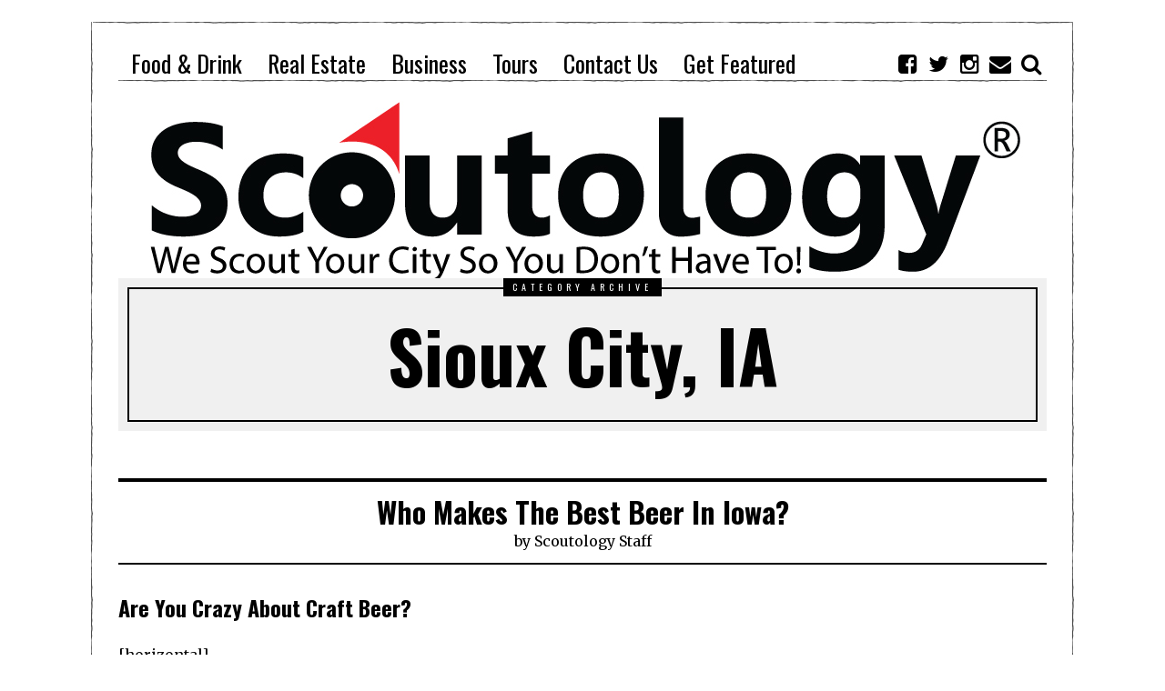

--- FILE ---
content_type: text/html; charset=UTF-8
request_url: https://scoutology.com/category/siouxcityia/
body_size: 10930
content:
<!DOCTYPE html>
<html lang="en-US" class="no-js">
<head>
	<!-- Global site tag (gtag.js) - Google Analytics -->
<script async src="https://www.googletagmanager.com/gtag/js?id=UA-44934375-1"></script>
<script>
  window.dataLayer = window.dataLayer || [];
  function gtag(){dataLayer.push(arguments);}
  gtag('js', new Date());

  gtag('config', 'UA-44934375-1');
</script>

	<meta charset="UTF-8">
	<meta name="viewport" content="width=device-width, initial-scale=1.0">
	<link rel="profile" href="https://gmpg.org/xfn/11">
	<link rel="pingback" href="https://scoutology.com/xmlrpc.php">
	<!--[if lt IE 9]>
	<script src="https://scoutology.com/wp-content/themes/fox/js/html5.js"></script>
	<![endif]-->
	<script>(function(){document.documentElement.className='js'})();</script>
    
	<meta name='robots' content='index, follow, max-image-preview:large, max-snippet:-1, max-video-preview:-1' />

	<!-- This site is optimized with the Yoast SEO plugin v26.6 - https://yoast.com/wordpress/plugins/seo/ -->
	<title>Sioux City, IA Archives - Scoutology</title>
	<meta name="description" content="We scout food, drinks, shopping &amp; music in your city so you don&#039;t have to!" />
	<link rel="canonical" href="https://scoutology.com/category/siouxcityia/" />
	<meta property="og:locale" content="en_US" />
	<meta property="og:type" content="article" />
	<meta property="og:title" content="Sioux City, IA Archives - Scoutology" />
	<meta property="og:description" content="We scout food, drinks, shopping &amp; music in your city so you don&#039;t have to!" />
	<meta property="og:url" content="https://scoutology.com/category/siouxcityia/" />
	<meta property="og:site_name" content="Scoutology" />
	<meta property="og:image" content="https://scoutology.com/wp-content/uploads/2013/10/Twitter-Logo1-Scout-sm.jpg" />
	<meta property="og:image:width" content="200" />
	<meta property="og:image:height" content="200" />
	<meta property="og:image:type" content="image/jpeg" />
	<script type="application/ld+json" class="yoast-schema-graph">{"@context":"https://schema.org","@graph":[{"@type":"CollectionPage","@id":"https://scoutology.com/category/siouxcityia/","url":"https://scoutology.com/category/siouxcityia/","name":"Sioux City, IA Archives - Scoutology","isPartOf":{"@id":"https://scoutology.com/#website"},"description":"We scout food, drinks, shopping & music in your city so you don't have to!","breadcrumb":{"@id":"https://scoutology.com/category/siouxcityia/#breadcrumb"},"inLanguage":"en-US"},{"@type":"BreadcrumbList","@id":"https://scoutology.com/category/siouxcityia/#breadcrumb","itemListElement":[{"@type":"ListItem","position":1,"name":"Home","item":"https://scoutology.com/"},{"@type":"ListItem","position":2,"name":"Sioux City, IA"}]},{"@type":"WebSite","@id":"https://scoutology.com/#website","url":"https://scoutology.com/","name":"Scoutology","description":"We scout your city so you don&#039;t have to!","potentialAction":[{"@type":"SearchAction","target":{"@type":"EntryPoint","urlTemplate":"https://scoutology.com/?s={search_term_string}"},"query-input":{"@type":"PropertyValueSpecification","valueRequired":true,"valueName":"search_term_string"}}],"inLanguage":"en-US"}]}</script>
	<!-- / Yoast SEO plugin. -->


<style id='wp-img-auto-sizes-contain-inline-css' type='text/css'>
img:is([sizes=auto i],[sizes^="auto," i]){contain-intrinsic-size:3000px 1500px}
/*# sourceURL=wp-img-auto-sizes-contain-inline-css */
</style>
<style id='wp-block-library-inline-css' type='text/css'>
:root{--wp-block-synced-color:#7a00df;--wp-block-synced-color--rgb:122,0,223;--wp-bound-block-color:var(--wp-block-synced-color);--wp-editor-canvas-background:#ddd;--wp-admin-theme-color:#007cba;--wp-admin-theme-color--rgb:0,124,186;--wp-admin-theme-color-darker-10:#006ba1;--wp-admin-theme-color-darker-10--rgb:0,107,160.5;--wp-admin-theme-color-darker-20:#005a87;--wp-admin-theme-color-darker-20--rgb:0,90,135;--wp-admin-border-width-focus:2px}@media (min-resolution:192dpi){:root{--wp-admin-border-width-focus:1.5px}}.wp-element-button{cursor:pointer}:root .has-very-light-gray-background-color{background-color:#eee}:root .has-very-dark-gray-background-color{background-color:#313131}:root .has-very-light-gray-color{color:#eee}:root .has-very-dark-gray-color{color:#313131}:root .has-vivid-green-cyan-to-vivid-cyan-blue-gradient-background{background:linear-gradient(135deg,#00d084,#0693e3)}:root .has-purple-crush-gradient-background{background:linear-gradient(135deg,#34e2e4,#4721fb 50%,#ab1dfe)}:root .has-hazy-dawn-gradient-background{background:linear-gradient(135deg,#faaca8,#dad0ec)}:root .has-subdued-olive-gradient-background{background:linear-gradient(135deg,#fafae1,#67a671)}:root .has-atomic-cream-gradient-background{background:linear-gradient(135deg,#fdd79a,#004a59)}:root .has-nightshade-gradient-background{background:linear-gradient(135deg,#330968,#31cdcf)}:root .has-midnight-gradient-background{background:linear-gradient(135deg,#020381,#2874fc)}:root{--wp--preset--font-size--normal:16px;--wp--preset--font-size--huge:42px}.has-regular-font-size{font-size:1em}.has-larger-font-size{font-size:2.625em}.has-normal-font-size{font-size:var(--wp--preset--font-size--normal)}.has-huge-font-size{font-size:var(--wp--preset--font-size--huge)}.has-text-align-center{text-align:center}.has-text-align-left{text-align:left}.has-text-align-right{text-align:right}.has-fit-text{white-space:nowrap!important}#end-resizable-editor-section{display:none}.aligncenter{clear:both}.items-justified-left{justify-content:flex-start}.items-justified-center{justify-content:center}.items-justified-right{justify-content:flex-end}.items-justified-space-between{justify-content:space-between}.screen-reader-text{border:0;clip-path:inset(50%);height:1px;margin:-1px;overflow:hidden;padding:0;position:absolute;width:1px;word-wrap:normal!important}.screen-reader-text:focus{background-color:#ddd;clip-path:none;color:#444;display:block;font-size:1em;height:auto;left:5px;line-height:normal;padding:15px 23px 14px;text-decoration:none;top:5px;width:auto;z-index:100000}html :where(.has-border-color){border-style:solid}html :where([style*=border-top-color]){border-top-style:solid}html :where([style*=border-right-color]){border-right-style:solid}html :where([style*=border-bottom-color]){border-bottom-style:solid}html :where([style*=border-left-color]){border-left-style:solid}html :where([style*=border-width]){border-style:solid}html :where([style*=border-top-width]){border-top-style:solid}html :where([style*=border-right-width]){border-right-style:solid}html :where([style*=border-bottom-width]){border-bottom-style:solid}html :where([style*=border-left-width]){border-left-style:solid}html :where(img[class*=wp-image-]){height:auto;max-width:100%}:where(figure){margin:0 0 1em}html :where(.is-position-sticky){--wp-admin--admin-bar--position-offset:var(--wp-admin--admin-bar--height,0px)}@media screen and (max-width:600px){html :where(.is-position-sticky){--wp-admin--admin-bar--position-offset:0px}}

/*# sourceURL=wp-block-library-inline-css */
</style><link rel='stylesheet' id='wc-blocks-style-css' href='https://scoutology.com/wp-content/plugins/woocommerce/assets/client/blocks/wc-blocks.css?ver=wc-10.4.3' type='text/css' media='all' />
<style id='global-styles-inline-css' type='text/css'>
:root{--wp--preset--aspect-ratio--square: 1;--wp--preset--aspect-ratio--4-3: 4/3;--wp--preset--aspect-ratio--3-4: 3/4;--wp--preset--aspect-ratio--3-2: 3/2;--wp--preset--aspect-ratio--2-3: 2/3;--wp--preset--aspect-ratio--16-9: 16/9;--wp--preset--aspect-ratio--9-16: 9/16;--wp--preset--color--black: #000000;--wp--preset--color--cyan-bluish-gray: #abb8c3;--wp--preset--color--white: #ffffff;--wp--preset--color--pale-pink: #f78da7;--wp--preset--color--vivid-red: #cf2e2e;--wp--preset--color--luminous-vivid-orange: #ff6900;--wp--preset--color--luminous-vivid-amber: #fcb900;--wp--preset--color--light-green-cyan: #7bdcb5;--wp--preset--color--vivid-green-cyan: #00d084;--wp--preset--color--pale-cyan-blue: #8ed1fc;--wp--preset--color--vivid-cyan-blue: #0693e3;--wp--preset--color--vivid-purple: #9b51e0;--wp--preset--gradient--vivid-cyan-blue-to-vivid-purple: linear-gradient(135deg,rgb(6,147,227) 0%,rgb(155,81,224) 100%);--wp--preset--gradient--light-green-cyan-to-vivid-green-cyan: linear-gradient(135deg,rgb(122,220,180) 0%,rgb(0,208,130) 100%);--wp--preset--gradient--luminous-vivid-amber-to-luminous-vivid-orange: linear-gradient(135deg,rgb(252,185,0) 0%,rgb(255,105,0) 100%);--wp--preset--gradient--luminous-vivid-orange-to-vivid-red: linear-gradient(135deg,rgb(255,105,0) 0%,rgb(207,46,46) 100%);--wp--preset--gradient--very-light-gray-to-cyan-bluish-gray: linear-gradient(135deg,rgb(238,238,238) 0%,rgb(169,184,195) 100%);--wp--preset--gradient--cool-to-warm-spectrum: linear-gradient(135deg,rgb(74,234,220) 0%,rgb(151,120,209) 20%,rgb(207,42,186) 40%,rgb(238,44,130) 60%,rgb(251,105,98) 80%,rgb(254,248,76) 100%);--wp--preset--gradient--blush-light-purple: linear-gradient(135deg,rgb(255,206,236) 0%,rgb(152,150,240) 100%);--wp--preset--gradient--blush-bordeaux: linear-gradient(135deg,rgb(254,205,165) 0%,rgb(254,45,45) 50%,rgb(107,0,62) 100%);--wp--preset--gradient--luminous-dusk: linear-gradient(135deg,rgb(255,203,112) 0%,rgb(199,81,192) 50%,rgb(65,88,208) 100%);--wp--preset--gradient--pale-ocean: linear-gradient(135deg,rgb(255,245,203) 0%,rgb(182,227,212) 50%,rgb(51,167,181) 100%);--wp--preset--gradient--electric-grass: linear-gradient(135deg,rgb(202,248,128) 0%,rgb(113,206,126) 100%);--wp--preset--gradient--midnight: linear-gradient(135deg,rgb(2,3,129) 0%,rgb(40,116,252) 100%);--wp--preset--font-size--small: 13px;--wp--preset--font-size--medium: 20px;--wp--preset--font-size--large: 36px;--wp--preset--font-size--x-large: 42px;--wp--preset--spacing--20: 0.44rem;--wp--preset--spacing--30: 0.67rem;--wp--preset--spacing--40: 1rem;--wp--preset--spacing--50: 1.5rem;--wp--preset--spacing--60: 2.25rem;--wp--preset--spacing--70: 3.38rem;--wp--preset--spacing--80: 5.06rem;--wp--preset--shadow--natural: 6px 6px 9px rgba(0, 0, 0, 0.2);--wp--preset--shadow--deep: 12px 12px 50px rgba(0, 0, 0, 0.4);--wp--preset--shadow--sharp: 6px 6px 0px rgba(0, 0, 0, 0.2);--wp--preset--shadow--outlined: 6px 6px 0px -3px rgb(255, 255, 255), 6px 6px rgb(0, 0, 0);--wp--preset--shadow--crisp: 6px 6px 0px rgb(0, 0, 0);}:where(.is-layout-flex){gap: 0.5em;}:where(.is-layout-grid){gap: 0.5em;}body .is-layout-flex{display: flex;}.is-layout-flex{flex-wrap: wrap;align-items: center;}.is-layout-flex > :is(*, div){margin: 0;}body .is-layout-grid{display: grid;}.is-layout-grid > :is(*, div){margin: 0;}:where(.wp-block-columns.is-layout-flex){gap: 2em;}:where(.wp-block-columns.is-layout-grid){gap: 2em;}:where(.wp-block-post-template.is-layout-flex){gap: 1.25em;}:where(.wp-block-post-template.is-layout-grid){gap: 1.25em;}.has-black-color{color: var(--wp--preset--color--black) !important;}.has-cyan-bluish-gray-color{color: var(--wp--preset--color--cyan-bluish-gray) !important;}.has-white-color{color: var(--wp--preset--color--white) !important;}.has-pale-pink-color{color: var(--wp--preset--color--pale-pink) !important;}.has-vivid-red-color{color: var(--wp--preset--color--vivid-red) !important;}.has-luminous-vivid-orange-color{color: var(--wp--preset--color--luminous-vivid-orange) !important;}.has-luminous-vivid-amber-color{color: var(--wp--preset--color--luminous-vivid-amber) !important;}.has-light-green-cyan-color{color: var(--wp--preset--color--light-green-cyan) !important;}.has-vivid-green-cyan-color{color: var(--wp--preset--color--vivid-green-cyan) !important;}.has-pale-cyan-blue-color{color: var(--wp--preset--color--pale-cyan-blue) !important;}.has-vivid-cyan-blue-color{color: var(--wp--preset--color--vivid-cyan-blue) !important;}.has-vivid-purple-color{color: var(--wp--preset--color--vivid-purple) !important;}.has-black-background-color{background-color: var(--wp--preset--color--black) !important;}.has-cyan-bluish-gray-background-color{background-color: var(--wp--preset--color--cyan-bluish-gray) !important;}.has-white-background-color{background-color: var(--wp--preset--color--white) !important;}.has-pale-pink-background-color{background-color: var(--wp--preset--color--pale-pink) !important;}.has-vivid-red-background-color{background-color: var(--wp--preset--color--vivid-red) !important;}.has-luminous-vivid-orange-background-color{background-color: var(--wp--preset--color--luminous-vivid-orange) !important;}.has-luminous-vivid-amber-background-color{background-color: var(--wp--preset--color--luminous-vivid-amber) !important;}.has-light-green-cyan-background-color{background-color: var(--wp--preset--color--light-green-cyan) !important;}.has-vivid-green-cyan-background-color{background-color: var(--wp--preset--color--vivid-green-cyan) !important;}.has-pale-cyan-blue-background-color{background-color: var(--wp--preset--color--pale-cyan-blue) !important;}.has-vivid-cyan-blue-background-color{background-color: var(--wp--preset--color--vivid-cyan-blue) !important;}.has-vivid-purple-background-color{background-color: var(--wp--preset--color--vivid-purple) !important;}.has-black-border-color{border-color: var(--wp--preset--color--black) !important;}.has-cyan-bluish-gray-border-color{border-color: var(--wp--preset--color--cyan-bluish-gray) !important;}.has-white-border-color{border-color: var(--wp--preset--color--white) !important;}.has-pale-pink-border-color{border-color: var(--wp--preset--color--pale-pink) !important;}.has-vivid-red-border-color{border-color: var(--wp--preset--color--vivid-red) !important;}.has-luminous-vivid-orange-border-color{border-color: var(--wp--preset--color--luminous-vivid-orange) !important;}.has-luminous-vivid-amber-border-color{border-color: var(--wp--preset--color--luminous-vivid-amber) !important;}.has-light-green-cyan-border-color{border-color: var(--wp--preset--color--light-green-cyan) !important;}.has-vivid-green-cyan-border-color{border-color: var(--wp--preset--color--vivid-green-cyan) !important;}.has-pale-cyan-blue-border-color{border-color: var(--wp--preset--color--pale-cyan-blue) !important;}.has-vivid-cyan-blue-border-color{border-color: var(--wp--preset--color--vivid-cyan-blue) !important;}.has-vivid-purple-border-color{border-color: var(--wp--preset--color--vivid-purple) !important;}.has-vivid-cyan-blue-to-vivid-purple-gradient-background{background: var(--wp--preset--gradient--vivid-cyan-blue-to-vivid-purple) !important;}.has-light-green-cyan-to-vivid-green-cyan-gradient-background{background: var(--wp--preset--gradient--light-green-cyan-to-vivid-green-cyan) !important;}.has-luminous-vivid-amber-to-luminous-vivid-orange-gradient-background{background: var(--wp--preset--gradient--luminous-vivid-amber-to-luminous-vivid-orange) !important;}.has-luminous-vivid-orange-to-vivid-red-gradient-background{background: var(--wp--preset--gradient--luminous-vivid-orange-to-vivid-red) !important;}.has-very-light-gray-to-cyan-bluish-gray-gradient-background{background: var(--wp--preset--gradient--very-light-gray-to-cyan-bluish-gray) !important;}.has-cool-to-warm-spectrum-gradient-background{background: var(--wp--preset--gradient--cool-to-warm-spectrum) !important;}.has-blush-light-purple-gradient-background{background: var(--wp--preset--gradient--blush-light-purple) !important;}.has-blush-bordeaux-gradient-background{background: var(--wp--preset--gradient--blush-bordeaux) !important;}.has-luminous-dusk-gradient-background{background: var(--wp--preset--gradient--luminous-dusk) !important;}.has-pale-ocean-gradient-background{background: var(--wp--preset--gradient--pale-ocean) !important;}.has-electric-grass-gradient-background{background: var(--wp--preset--gradient--electric-grass) !important;}.has-midnight-gradient-background{background: var(--wp--preset--gradient--midnight) !important;}.has-small-font-size{font-size: var(--wp--preset--font-size--small) !important;}.has-medium-font-size{font-size: var(--wp--preset--font-size--medium) !important;}.has-large-font-size{font-size: var(--wp--preset--font-size--large) !important;}.has-x-large-font-size{font-size: var(--wp--preset--font-size--x-large) !important;}
/*# sourceURL=global-styles-inline-css */
</style>

<style id='classic-theme-styles-inline-css' type='text/css'>
/*! This file is auto-generated */
.wp-block-button__link{color:#fff;background-color:#32373c;border-radius:9999px;box-shadow:none;text-decoration:none;padding:calc(.667em + 2px) calc(1.333em + 2px);font-size:1.125em}.wp-block-file__button{background:#32373c;color:#fff;text-decoration:none}
/*# sourceURL=/wp-includes/css/classic-themes.min.css */
</style>
<link rel='stylesheet' id='contact-form-7-css' href='https://scoutology.com/wp-content/plugins/contact-form-7/includes/css/styles.css?ver=6.1.4' type='text/css' media='all' />
<link rel='stylesheet' id='ts_fab_css-css' href='https://scoutology.com/wp-content/plugins/fancier-author-box/css/ts-fab.min.css?ver=1.4' type='text/css' media='all' />
<link rel='stylesheet' id='wonderplugin-slider-css-css' href='https://scoutology.com/wp-content/plugins/wonderplugin-slider-lite/engine/wonderpluginsliderengine.css?ver=14.5' type='text/css' media='all' />
<link rel='stylesheet' id='woocommerce-layout-css' href='https://scoutology.com/wp-content/plugins/woocommerce/assets/css/woocommerce-layout.css?ver=10.4.3' type='text/css' media='all' />
<link rel='stylesheet' id='woocommerce-smallscreen-css' href='https://scoutology.com/wp-content/plugins/woocommerce/assets/css/woocommerce-smallscreen.css?ver=10.4.3' type='text/css' media='only screen and (max-width: 768px)' />
<link rel='stylesheet' id='woocommerce-general-css' href='https://scoutology.com/wp-content/plugins/woocommerce/assets/css/woocommerce.css?ver=10.4.3' type='text/css' media='all' />
<style id='woocommerce-inline-inline-css' type='text/css'>
.woocommerce form .form-row .required { visibility: visible; }
/*# sourceURL=woocommerce-inline-inline-css */
</style>
<link rel='stylesheet' id='awesomefont-css' href='https://scoutology.com/wp-content/themes/fox/css/font-awesome.min.css?ver=4.3' type='text/css' media='all' />
<link rel='stylesheet' id='style-css' href='https://scoutology.com/wp-content/themes/fox-child-theme/style.css?ver=88abb6181c58519a3d1cd295db6029b9' type='text/css' media='all' />
<link rel='stylesheet' id='wi-responsive-css' href='https://scoutology.com/wp-content/themes/fox/css/responsive.css?ver=88abb6181c58519a3d1cd295db6029b9' type='text/css' media='all' />
<script type="text/javascript" src="https://scoutology.com/wp-includes/js/jquery/jquery.min.js?ver=3.7.1" id="jquery-core-js"></script>
<script type="text/javascript" src="https://scoutology.com/wp-includes/js/jquery/jquery-migrate.min.js?ver=3.4.1" id="jquery-migrate-js"></script>
<script type="text/javascript" src="https://scoutology.com/wp-content/plugins/fancier-author-box/js/ts-fab.min.js?ver=1.4" id="ts_fab_js-js"></script>
<script type="text/javascript" src="https://scoutology.com/wp-content/plugins/wonderplugin-slider-lite/engine/wonderpluginsliderskins.js?ver=14.5" id="wonderplugin-slider-skins-script-js"></script>
<script type="text/javascript" src="https://scoutology.com/wp-content/plugins/wonderplugin-slider-lite/engine/wonderpluginslider.js?ver=14.5" id="wonderplugin-slider-script-js"></script>
<script type="text/javascript" src="https://scoutology.com/wp-content/plugins/woocommerce/assets/js/jquery-blockui/jquery.blockUI.min.js?ver=2.7.0-wc.10.4.3" id="wc-jquery-blockui-js" defer="defer" data-wp-strategy="defer"></script>
<script type="text/javascript" id="wc-add-to-cart-js-extra">
/* <![CDATA[ */
var wc_add_to_cart_params = {"ajax_url":"/wp-admin/admin-ajax.php","wc_ajax_url":"/?wc-ajax=%%endpoint%%","i18n_view_cart":"View cart","cart_url":"https://scoutology.com/cart/","is_cart":"","cart_redirect_after_add":"yes"};
//# sourceURL=wc-add-to-cart-js-extra
/* ]]> */
</script>
<script type="text/javascript" src="https://scoutology.com/wp-content/plugins/woocommerce/assets/js/frontend/add-to-cart.min.js?ver=10.4.3" id="wc-add-to-cart-js" defer="defer" data-wp-strategy="defer"></script>
<script type="text/javascript" src="https://scoutology.com/wp-content/plugins/woocommerce/assets/js/js-cookie/js.cookie.min.js?ver=2.1.4-wc.10.4.3" id="wc-js-cookie-js" defer="defer" data-wp-strategy="defer"></script>
<script type="text/javascript" id="woocommerce-js-extra">
/* <![CDATA[ */
var woocommerce_params = {"ajax_url":"/wp-admin/admin-ajax.php","wc_ajax_url":"/?wc-ajax=%%endpoint%%","i18n_password_show":"Show password","i18n_password_hide":"Hide password"};
//# sourceURL=woocommerce-js-extra
/* ]]> */
</script>
<script type="text/javascript" src="https://scoutology.com/wp-content/plugins/woocommerce/assets/js/frontend/woocommerce.min.js?ver=10.4.3" id="woocommerce-js" defer="defer" data-wp-strategy="defer"></script>
<link href='https://fonts.googleapis.com/css?family=Merriweather:100,200,300,400,500,600,700,900' rel='stylesheet' type='text/css'><link href='https://fonts.googleapis.com/css?family=Oswald:100,200,300,400,500,600,700,900' rel='stylesheet' type='text/css'>            <link rel="shortcut icon" href="https://scoutology.com/wp-content/uploads/2018/02/fav.png">
                        <link href="https://scoutology.com/wp-content/uploads/2018/02/fav.png" sizes="57x575" rel="apple-touch-icon-precomposed">
                            <link href="https://scoutology.com/wp-content/uploads/2018/02/fav.png" sizes="72x725" rel="apple-touch-icon-precomposed">
                            <link href="https://scoutology.com/wp-content/uploads/2018/02/fav.png" sizes="76x765" rel="apple-touch-icon-precomposed">
                            <link href="https://scoutology.com/wp-content/uploads/2018/02/fav.png" sizes="114x1147" rel="apple-touch-icon-precomposed">
                            <link href="https://scoutology.com/wp-content/uploads/2018/02/fav.png" sizes="144x1447" rel="apple-touch-icon-precomposed">
                            <link href="https://scoutology.com/wp-content/uploads/2018/02/fav.png" sizes="152x1527" rel="apple-touch-icon-precomposed">
                            <link href="https://scoutology.com/wp-content/uploads/2018/02/fav.png" sizes="180x1807" rel="apple-touch-icon-precomposed">
            <style type="text/css">
    
    /* LOGO MARGIN */
        
        
    /* Logo width */
        
    /* footer logo width */
        
    /* content width */
        @media (min-width: 1200px) {
    .container {width:1020px;}#wi-wrapper {max-width:1080px;}
    }
    
    /* sidebar width */
        
    /* ================== FONT FAMILY ==================== */
    body{font-family:Merriweather,sans-serif;}h1, h2, h3, h4, h5, h6, .wp-caption-text,
.gallery-caption, #cboxCurrent, .slide .slide-caption, .title-label span, #toggle-menu span, .no-menu,
#wi-mainnav, .blog-slider .flex-direction-nav a, .slider-more, .big-meta, .post-big .more-link, .more-link span.post-more, .post-share, .masonry-meta, .grid-meta, .readmore, .list-meta, .pagination-inner, .single-date, .single-cats, .page-links-container, .single-tags, .authorbox-nav, .same-author-posts .viewall, .post-navigation .meta-nav, .post-navigation .post-title, .comment-metadata a,
.comment .reply a, .commentlist .fn, .comment-notes,
.logged-in-as, #respond p label,
#respond p .required, #respond #submit, .widget_archive ul,
.widget_nav_menu ul,
.widget_meta ul,
.widget_pages ul,
.widget_recent_entries ul,
.widget_categories ul, a.rsswidget, .widget_rss > ul > li > cite, .widget_recent_comments ul, .tagcloud a, .null-instagram-feed .clear a, .view-count, .wpcf7 p, .wpcf7 .wpcf7-submit, div.wpcf7-response-output, #backtotop span{font-family:Oswald,sans-serif;}#toggle-menu span,.no-menu, #wi-mainnav{font-family:Oswald,sans-serif;}    
    /* ================== FONT SIZE ==================== */
    .big-title{font-size:46px;}        /* ipad portrait */
        @media (max-width: 979px) {
            .big-title{font-size:36.8px;}        }
        
        /* iphone landscape */
        @media (max-width: 767px) {
            .big-title{font-size:23px;}        }
        
        /* iphone portrait */
        @media (max-width: 479px) {
            .big-title{font-size:18.4px;}        }

    .post-title{font-size:32px;}        /* ipad portrait */
        @media (max-width: 979px) {
            .post-title{font-size:32px;}        }
        
        /* iphone landscape */
        @media (max-width: 767px) {
            .post-title{font-size:19.2px;}        }
        
        /* iphone portrait */
        @media (max-width: 479px) {
            .post-title{font-size:14.72px;}        }

    h1{font-size:24px;}        /* ipad portrait */
        @media (max-width: 979px) {
            h1{font-size:24px;}        }
        
        /* iphone landscape */
        @media (max-width: 767px) {
            h1{font-size:16.8px;}        }
        
        /* iphone portrait */
        @media (max-width: 479px) {
            h1{font-size:16.8px;}        }

    h2{font-size:20px;}        /* ipad portrait */
        @media (max-width: 979px) {
            h2{font-size:20px;}        }
        
        /* iphone landscape */
        @media (max-width: 767px) {
            h2{font-size:14px;}        }
        
        /* iphone portrait */
        @media (max-width: 479px) {
            h2{font-size:14px;}        }

    h3{font-size:25px;}        /* ipad portrait */
        @media (max-width: 979px) {
            h3{font-size:25px;}        }
        
        /* iphone landscape */
        @media (max-width: 767px) {
            h3{font-size:17.5px;}        }
        
        /* iphone portrait */
        @media (max-width: 479px) {
            h3{font-size:17.5px;}        }

    h4{font-size:16px;}        /* ipad portrait */
        @media (max-width: 979px) {
            h4{font-size:16px;}        }
        
        /* iphone landscape */
        @media (max-width: 767px) {
            h4{font-size:11.2px;}        }
        
        /* iphone portrait */
        @media (max-width: 479px) {
            h4{font-size:11.2px;}        }

    h5{font-size:15px;}        /* ipad portrait */
        @media (max-width: 979px) {
            h5{font-size:15px;}        }
        
        /* iphone landscape */
        @media (max-width: 767px) {
            h5{font-size:10.5px;}        }
        
        /* iphone portrait */
        @media (max-width: 479px) {
            h5{font-size:10.5px;}        }

    
    /* ================== SLOGAN LETTER SPACING ==================== */
        .slogan {letter-spacing:28px;}
    @media (max-width: 1138px) {.slogan {letter-spacing:25.2px;}}
    @media (max-width: 979px) {.slogan {letter-spacing:14px;}}
        
    
    /* ================== COLORS ==================== */
    /* selection color */
        
    /* body text color */
        
    /* primary color */
        
    a, #header-social ul li a:hover, #wi-mainnav .menu > ul > li > ul li > a:hover,
#wi-mainnav .menu > ul > li > ul > li.current-menu-item > a,
#wi-mainnav .menu > ul > li > ul > li.current-menu-ancestor > a, .submenu-dark #wi-mainnav .menu > ul > li > ul li > a:hover, .submenu-dark #wi-mainnav .menu > ul > li > ul li.current-menu-item > a, .submenu-dark #wi-mainnav .menu > ul > li > ul li.current-menu-ancestor > a, .blog-slider .counter, .related-title a:hover, .grid-title a:hover, .wi-pagination a.page-numbers:hover, .page-links > a:hover, .single-tags a:hover, .author-social ul li a:hover, .small-title a:hover, .widget_archive ul li a:hover,
.widget_nav_menu ul li a:hover,
.widget_meta ul li a:hover,
.widget_pages ul li a:hover,
.widget_recent_entries ul li a:hover,
.widget_categories ul li a:hover, .widget_recent_comments ul li > a:last-child:hover, .tagcloud a:hover, .latest-title a:hover, .null-instagram-feed .clear a:hover, .widget a.readmore:hover {
        color: #ce0909;
}
            @media (max-width: 979px) {
            #wi-mainnav .menu > ul > li.current-menu-item > a,
            #wi-mainnav .menu > ul > li.current-menu-ancestor > a {
                color: #ce0909;
            }
            }
    .mejs-controls .mejs-time-rail .mejs-time-current {
        background-color: #ce0909 !important;
    }
    
    .blog-slider .flex-direction-nav a:hover, .more-link span.post-more:hover, .masonry-thumbnail, .post-newspaper .related-thumbnail, .grid-thumbnail:hover .format-sign.sign-video,
.masonry-thumbnail:hover .format-sign.sign-video,
.list-thumbnail:hover .format-sign.sign-video,
.carousel-thumbnail:hover .format-sign.sign-video,
.small-thumbnail:hover .format-sign.sign-video, .related-list .grid-thumbnail, #respond #submit:hover,
#respond #submit:focus,
#respond #submit:active, .small-thumbnail, .widget-social ul li a:hover, .wpcf7 .wpcf7-submit:hover, #footer-search .submit:hover, #footer-social ul li a:hover {
        background-color: #ce0909;
}
    .grid-thumbnail:hover .format-sign:before,
.masonry-thumbnail:hover .format-sign:before,
.list-thumbnail:hover .format-sign:before,
.carousel-thumbnail:hover .format-sign:before,
.small-thumbnail:hover .format-sign:before {
    border-right-color: #ce0909;
}
    .null-instagram-feed .clear a:hover {
        border-color: #ce0909;
    }
        
    /* widget title bg color */
        
    /* link color */
        a {
        color: #ce0909;
    }
        
    /* link hover color */
        a:hover {
        color: #ce0909;
    }
        
    /* active menu item */
        
    body {
        /* body background color */
                
        /* body background */
                
        /* position */
                
        /* repeat */
                
        /* size */
                
        /* attachment */
            }
    
     /* content bg opacity */
        
    /* CUSTOM CSS */
    .banAd2 { width:960px;margin:30px auto 20px; }
.banAd2 img { border:none; }
.banAdMobhead { display:none; }
.banAdMobhead2 { display:none; }
.banAdMob2 { display:none; }
.banAdMob2a { display:none; }

.banAd3 { display:block;/*width:728px;*/margin:10px auto 10px; }
.banAdMob3 { display:none; }

.one_half img { max-width:93%; }

@media screen and (max-width:480px) {
.banAd2 { display:none; }
.banAdMobhead { display:block;width:280px;margin:0 auto; }
.banAdMob2 img { border:none; }
.banAdMob2 { display:block;width:280px;margin:0 auto 20px; }
.banAdMob2 img { border:none; }

.banAd3 { display:none; }
.banAdMob3 { display:block;width:280px;margin:20px auto 10px; }
}

.has-thumbnail .big-meta { display:none; }
#wi-header { padding:0; }
#primary { margin-top:0; }
.page-header { display:none; }
.big-meta { display:none; }
.leadItem .big-title { font-size:30px; }
.post-grid { padding:0; }
.grid-thumbnail { margin-bottom:10px; }
.grid-meta { display:none; }
.grid-title { font-size:19px;padding-bottom:10px; }
.grid-header { margin:0; }
.widget { margin:10px 0; }
.widget_recent_entries ul li { line-height:1.1em;font-size:14px; }

span1 { display:block; }
span2 { display:none; }

@media screen and (max-width:480px) {
span1 { display:none; }
span2 { display:block; }
}

@media screen and (max-width:480px) {
#wi-header { padding:0 0 10px 0; }
}

.big-content { display:none; }
.grid-content { display:none; }
.tag-cloud-link { font-size:14px !important; }

#footer-widgets { display:none;background:none; padding:0; }
#footerInfo { display:block;margin:0 auto;text-align:center; }

#footerInfo img {
	display:block;
	margin:20px auto 0;
}

#footerInfo ul {
	width:100%;
        padding:0;
	display:inline-block;
	margin:0 auto;
        list-style-type:none;
}

#footerInfo ul li {
	display:inline-block;
        /*float:left;*/
	/*width:87px;*/
	text-align:center;
	padding:0 14px/*0 5px*/;
}

#footerInfo ul li a { color:#666; }

#footerInfo ul li img {
	margin:50px auto;
}

#footerInfo ul li ul li {
	float:none;
	width:80px;
	text-align:center;
	padding: 0 0 5px 5px;
}

#footerInfo ul li h2 {
	color:#000;
	border:none;
}

.vmvLogo { width:100%; }
.vmvLogo a img { display:block;margin:10px auto 0; }

.copyright { margin:10px auto 0; }

.red { color:#ce0909; }
.rwd-line { display:inline; }
@media screen and (max-width:480px) {
.rwd-line { display:block; }
}

@media screen and (max-width:480px) {
#footerInfo ul { padding:0; }
#footerInfo ul li { width:160px/*90px*/; }
}

.more-link span.post-more { font-size:20px;background:#ce0909;padding:4px 12px 4px 22px; }
.authorbox { display:none; }

.video-container {
	position: relative;
	padding-bottom: 44.25%;
	padding-top: 30px;
	height: 0;
	margin:0 auto 20px;
	overflow: hidden;
        max-width:800px;
}

/*.video-container {
	position: relative;
	padding-bottom: 56.25%;
	padding-top: 30px;
	height: 0;
	margin-bottom:20px;
	overflow: hidden;
}*/

.video-container iframe,
.video-container object,
.video-container embed {
	position: absolute;
	top: 0;
	left: 0;
	width: 100%;
	height: 100%;
}

div.woocommerce.columns-4 { width:100%; }
.woocommerce .products ul, .woocommerce ul.products { margin:0px 20px 1em; }

/*---------------Contact Us Page----------------------*/
#cBack { width:1020px;height:390px;background:#fff; }

#col1 {
	background:#fff;
	width:350px;
	padding:10px;
	height:375px;
	border:solid 3px #000;
	float:left;
	margin:20px 15px 0 5px;
	font-size:15px;
	line-height: 24px;
}

#col1 #col1b {
	width:104px;
	float:left;
}

#col1 #col1c {
	width:180px;
	float:left;
	padding:0 0 10px 0;
}

#col1 #col1d {
	width:120px;
	float:left;
	padding:0 0 10px 0;
}

#col1 #col1c img {
	border:none;
	margin:0 0 0 10px;
}

#col2 {
	background:#fff;
	width:280px;
	padding:10px;
	height:325px;
	border:solid 3px #000;
	float:left;
	margin:20px 15px 0 0;
}

#col2 input img { margin-top:30px; }

#col2 p, #colLeft2 #col1 p { margin:0 0 1em; }

#col2 p { text-align:center; }

#col3 {
	width:650px;
	height:375px;
	/*padding:0 20px 20px 0;*/
	border:solid 3px #000;
	float:left;
	margin:20px 0 0 0;
}
#col3 iframe { width:670px; }

@media screen and (max-width:480px) {
#cBack { height:690px;width:295px; }
#col1 { width:295px;height:320px;padding:7px;float:none;margin:0 0 10px 0;font-size:12px; }
#col1 #col1b { width:78px; }
#col1 img { float:left; }
#col2 { width:278px;height:320px;padding:7px;float:none;margin:0 0 10px 0; }
#col2 textarea { width:250px; }
#col3 { width:295px;float:none;margin-right:0px; }
#col3 iframe { width:292px; }
}

/*---------------Brackets & Stuff----------------------*/


@media screen and (max-width:600px) {
.colPollBracket { width: 290px; }
}




.colPollB { float:left;display:block;width:245px;height:240px;border:solid 5px gray;margin:20px 5px 20px; }
.colPollB h2 { text-align:center;font-size:18px;margin-top:0px;padding:10px;border-bottom:solid 3px gray; }
.colPollB p { margin:0px; }
.colPollB li { margin:0px 0px 10px 10px;font-weight:bold; }
.colPollB .wp-polls .Buttons { border:none; }
.wp-polls .Buttons { width:83px;height:32px;background:url(https://scoutology.com/wp-content/uploads/2015/04/submit3.jpg) no-repeat !important; }
.colPollY { float:left;display:block;width:370px;height:250px;border:solid 5px #fff;padding:10px;margin:20px 5px 20px;color:#fff; }
.colPollX { float:left;display:block;width:240px;height:250px;border:solid 5px #fff;padding:10px;margin:20px 5px 20px;color:#fff; }
.colPollBracket { width:450px;display:block;border:solid 5px gray;margin:0 auto;padding-bottom:5px; }
.colPollBracket h2 { text-align:center;margin-top:0px;padding:10px;border-bottom:solid 3px gray; }
.colPollBracket p { margin:10px;text-align:center;font-weight:bold; }
.colPollBracket li { margin:0px 0px 10px 10px; }
.colPollBracket .lefta { width:45%;float:left;text-align:right;padding-right:5%;margin:0 0 20px; }
.colPollBracket .lefta a { line-height: 2em; }
.colPollBracket .righta { width:45%;float:left;padding-left:5%;margin:0 0 20px; }
.colPollBracket .righta iframe { margin:0 0 10px; }

.colPollBracket .wp-polls .Buttons { border:none; }



.colPollBracket .righty1 { float:left;width:285px; }
.colPollBracket .righty1 p { margin:0 0 17px; }
.colPollBracket .righty2 { float:left;width:90px; }

.colTriv2 { width:300px;display:block;border:solid 5px gray;margin:0 auto; }
.colTriv2 img { display:block;margin:0 auto; }
.colTriv2 p { margin:10px;font-weight:bold;text-align:center; }
.colTriv2 h2 { text-align:center;margin-top:0px;padding:10px;border-bottom:solid 3px gray; }

.colPollMedia { width:700px;display:block;border:solid 5px gray;padding:10px;margin:0 auto; }
.colPollMedia span { font-weight:bold; }



.colPollBracket iframe { width:76px !important; }



@media screen and (max-width:480px) {
.colPollB { float:none;margin:0 auto 10px; }
.colPollX { display:none; }
.colPollY { display:none; }
.colPollMedia { width:270px; }
.colTriv2 { width:290px; }
.colPollBracket { width: 290px; }

.colPollBracket .righty1 { float:left;width:203px; }
.colPollBracket .righty2 { float:left;width:86px; }
}    
        
</style>
	<noscript><style>.woocommerce-product-gallery{ opacity: 1 !important; }</style></noscript>
	    
</head>

<body data-rsssl=1 class="archive category category-siouxcityia category-208 wp-theme-fox wp-child-theme-fox-child-theme theme-fox woocommerce-no-js disable-2-columns disable-dropcap no-sidebar enable-hand-lines submenu-light">
<div id="wi-all">

    <div id="wi-wrapper">
        
        <div id="topbar-wrapper">
            <div class="wi-topbar" id="wi-topbar">
                <div class="container">

                    <div class="topbar-inner">

                        
                        <a class="toggle-menu" id="toggle-menu"><i class="fa fa-align-justify"></i> <span>Menu</span></a>

                        <nav id="wi-mainnav" class="navigation-ele wi-mainnav" role="navigation">
                            <div class="menu"><ul id="menu-fox-menu" class="menu"><li id="menu-item-27301" class="menu-item menu-item-type-taxonomy menu-item-object-category"><a href="https://scoutology.com/category/food-drink/"><span>Food &#038; Drink</span></a></li>
<li id="menu-item-27306" class="menu-item menu-item-type-taxonomy menu-item-object-category"><a href="https://scoutology.com/category/real-estate/"><span>Real Estate</span></a></li>
<li id="menu-item-47349" class="menu-item menu-item-type-taxonomy menu-item-object-category"><a href="https://scoutology.com/category/business/"><span>Business</span></a></li>
<li id="menu-item-27303" class="menu-item menu-item-type-custom menu-item-object-custom"><a href="https://scoutology.com/welcome-center/"><span>Tours</span></a></li>
<li id="menu-item-47318" class="menu-item menu-item-type-post_type menu-item-object-page"><a href="https://scoutology.com/contact/"><span>Contact Us</span></a></li>
<li id="menu-item-27305" class="menu-item menu-item-type-custom menu-item-object-custom"><a href="https://scoutology.com/footer/getfeatured/"><span>Get Featured</span></a></li>
</ul></div>                        </nav><!-- #wi-mainnav -->

                        
                                                <div id="header-social" class="social-list">
                            <ul>
                                                <li class="li-facebook-square"><a href="https://www.facebook.com/Scoutology/" target="_blank" rel="alternate" title="Facebook"><i class="fa fa-facebook-square"></i> <span>Facebook</span></a></li>
                            <li class="li-twitter"><a href="https://twitter.com/scoutology" target="_blank" rel="alternate" title="Twitter"><i class="fa fa-twitter"></i> <span>Twitter</span></a></li>
                            <li class="li-instagram"><a href="https://www.instagram.com/scoutology/" target="_blank" rel="alternate" title="Instagram"><i class="fa fa-instagram"></i> <span>Instagram</span></a></li>
                            <li class="li-envelope"><a href="mailto:Jerry@VMVBrands.com" target="_blank" rel="alternate" title="Email"><i class="fa fa-envelope"></i> <span>Email</span></a></li>
                            <li class="li-search"><a><i class="fa fa-search"></i> <span>Search</span></a></li>
                                    </ul>
                        </div><!-- #header-social -->
                        
                    </div><!-- .topbar-inner -->

                </div><!-- .container -->

            </div><!-- #wi-topbar -->
        </div><!-- #topbar-wrapper -->
        
        <header id="wi-header" class="wi-header">
            
            <div class="container">
                
                                <div class="header-search" id="header-search">
                    <form role="search" method="get" action="https://scoutology.com">
                        <input type="text" name="s" class="s" value="" placeholder="Type & hit enter..." />
                        <button class="submit" role="button" title="Go"><span>Go</span></button>
                    </form>
                </div><!-- .header-search -->
                                
                <div id="logo-area">
                    <div id="wi-logo">
                        <h2>
                            <a href="https://scoutology.com/" rel="home">
                                
                                    <img src="https://scoutology.com/wp-content/uploads/2018/04/Scoutology-we-scout-your-city1.jpg" alt="Logo" />

                                                            </a>
                        </h2>

                    </div><!-- #wi-logo -->
                    
                                        
                </div><!-- #logo-area -->
            
                <div class="clearfix"></div>
                
            </div><!-- .container -->
        </header><!-- #wi-header -->
    
        <div id="wi-main">
<div id="titlebar">
    <div class="container">
	
        <div class="title-area">
                        <span class="title-label"><span>Category archive</span></span>
                        <h1 class="archive-title"><span>Sioux City, IA</span></h1>
                    </div><!-- .title-area -->
	
    </div><!-- .container -->
</div><!-- #headline -->

<div class="container">
    
    <div class="content">

        <div class="main-stream" id="main-stream">
        
            <main class="content-area" id="primary" role="main">

    
                <div class="blog-container">

                    <div class="wi-blog blog-standard column-2">

                        <article id="post-22205" class="wi-post post-22205 post type-post status-publish format-standard hentry category-beer category-cedarrapidsia category-davenportia category-desmoinesia category-food-drink category-iowa category-iowacityia category-siouxcityia">
        
    <section class="post-body">
        
        <header class="post-header">
            
            <h2 class="post-title"><a href="https://scoutology.com/who-makes-the-best-beer-in-iowa/">Who Makes The Best Beer In Iowa?</a></h2>
            
            <div class="post-header-meta">

                                
                                
                                <span class="meta-author">
                    by <a href="https://scoutology.com/author/admin/" rel="author">Scoutology Staff</a>                </span><!-- .meta-author -->
                                
            </div><!-- .post-header-meta -->

        </header><!-- .post-header -->
        
        
        <div class="post-content">
            
                        
            <div class="entry-content">
                <h1>Are You Crazy About Craft Beer?</h1>
<div class="banAd1">
[horizontal]
</div>
<div class="banAdMob1">
[mobile]
</div>
<p>If you know the best breweries in the state, check out our &#8220;<a href="https://scoutology.com/iowa-beer-brawl/" target="_blank">Iowa Beer Brawl</a>&#8220;!</p>
<p>We want to know what our readers think! <strong><a href="https://scoutology.com/iowa-beer-brawl/" target="_blank">Cast your vote</a></strong> now. There are multiple rounds so keep voting for your favorites! We can&#8217;t wait to see who will win!</p>
<div class="banAd1">
[horizontal]
</div>
<div class="banAdMob1">
[mobile]
</div>
<div class="burger"><a href="https://scoutology.com/iowa-beer-brawl/" target="_blank"><img fetchpriority="high" decoding="async" src="https://scoutology.com/wp-content/uploads/2015/08/IABeer.jpg" alt="IABeer" width="792" height="950" class="aligncenter size-full wp-image-22198 addthis_shareable" srcset="https://scoutology.com/wp-content/uploads/2015/08/IABeer.jpg 792w, https://scoutology.com/wp-content/uploads/2015/08/IABeer-600x720.jpg 600w, https://scoutology.com/wp-content/uploads/2015/08/IABeer-250x300.jpg 250w, https://scoutology.com/wp-content/uploads/2015/08/IABeer-500x600.jpg 500w" sizes="(max-width: 792px) 100vw, 792px" /></a></div>
                <div class="clearfix"></div>
            </div><!-- .entry-content -->
            
                            
                                    
            <div class="clearfix"></div>

        </div><!-- .post-content -->
        
                
            
                
    </section><!-- .post-body -->
    
    <div class="clearfix"></div>
    
</article><!-- .wi-post -->
                        <div class="clearfix"></div>
                        <div class="grid-sizer"></div>
                    </div><!-- .wi-blog -->

                    
                </div><!-- .wi-blog-container -->

    
            </main><!-- .content-area -->
        
            
            <div class="clearfix"></div>
            
        </div><!-- #main-stream -->
    
    </div><!-- .content -->
        
</div><!-- .container -->

        </div><!-- #wi-main -->

<footer id="wi-footer">
    
        
    <div id="footer-widgets">
        <div class="container">
            <div class="footer-widgets-inner">
                                    
                <div class="footer-col">
                    
                                        
                </div><!-- .footer-col -->

                                    
                <div class="footer-col">
                    
                                        
                </div><!-- .footer-col -->

                                    
                <div class="footer-col">
                    
                                        
                </div><!-- .footer-col -->

                                    
                <div class="footer-col">
                    
                                        
                </div><!-- .footer-col -->

                                <div class="clearfix"></div>
                <div class="line line1"></div>
                <div class="line line2"></div>
                <div class="line line3"></div>
            </div><!-- .footer-widgets-inner -->
        </div><!-- .container -->
    </div><!-- #footer-widgets -->
    
    <div id="footer-bottom" role="contentinfo">
		
				<div id="footerInfo">
					<ul>
					<li><a href="https://scoutology.com/footer/about-us/">About</a></li>
					<li><a href="https://scoutology.com/footer/contact-us/">Contact</a></li>
					<li><a href="https://scoutology.com/mediacoverage/">Media Coverage</a></li>
					<li><a href="https://scoutology.com/footer/terms-of-service/">Terms</a></li>
					<li><a href="https://scoutology.com/footer/privacy-policy/">Privacy</a></li>
					<li><a href="https://scoutology.com/footer/go-scout/">Own A Website</a></li>
					<li><a href="https://scoutology.com/footer/media-kit/">Media Kit</a></li>
					<li><a href="https://scoutology.com/footer/getfeatured/">Get Featured!</a></li>
					<li><a href="https://scoutology.com/footer/intern/">Intern</a></li>
					<li><a href="https://scoutology.com/footer/jobs/">Jobs</a></li>
					</ul>
				</div>
		
		<div class="vmvLogo">
			<a href="http://vmvbrands.com/" target="_blank" ><img src="https://scoutology.com/wp-content/uploads/2015/04/vmv-network1.png" width="150" height="49"></a>
		</div>
        
        <div class="container">
            
                        
                        
            
                        
                        <div class="copyright"><!--change in GoDaddy footer.php--><div class="rwd-line" >Copyright © 2008-2026</div>
<div class="rwd-line"><a href="http://themillerorganization.com/" target="_blank">The Miller Organization</a></div>
<div class="rwd-line">All Rights Reserved.</div></div>
            
        </div><!-- .container -->    
    </div><!-- #footer-bottom --> 
</footer><!-- #wi-footer -->

</div><!-- #wi-wrapper -->

<div class="clearfix"></div>
</div><!-- #wi-all -->

<script type="speculationrules">
{"prefetch":[{"source":"document","where":{"and":[{"href_matches":"/*"},{"not":{"href_matches":["/wp-*.php","/wp-admin/*","/wp-content/uploads/*","/wp-content/*","/wp-content/plugins/*","/wp-content/themes/fox-child-theme/*","/wp-content/themes/fox/*","/*\\?(.+)"]}},{"not":{"selector_matches":"a[rel~=\"nofollow\"]"}},{"not":{"selector_matches":".no-prefetch, .no-prefetch a"}}]},"eagerness":"conservative"}]}
</script>
<script>window.WonderSliderOptions = {jsfolder:"https://scoutology.com/wp-content/plugins/wonderplugin-slider-lite/engine/"};</script>    <div id="backtotop" class="backtotop">
        <span class="go">Go to</span>
        <span class="top">Top</span>
    </div><!-- #backtotop -->
	<script type='text/javascript'>
		(function () {
			var c = document.body.className;
			c = c.replace(/woocommerce-no-js/, 'woocommerce-js');
			document.body.className = c;
		})();
	</script>
	<script type="text/javascript" src="https://scoutology.com/wp-includes/js/dist/hooks.min.js?ver=dd5603f07f9220ed27f1" id="wp-hooks-js"></script>
<script type="text/javascript" src="https://scoutology.com/wp-includes/js/dist/i18n.min.js?ver=c26c3dc7bed366793375" id="wp-i18n-js"></script>
<script type="text/javascript" id="wp-i18n-js-after">
/* <![CDATA[ */
wp.i18n.setLocaleData( { 'text direction\u0004ltr': [ 'ltr' ] } );
//# sourceURL=wp-i18n-js-after
/* ]]> */
</script>
<script type="text/javascript" src="https://scoutology.com/wp-content/plugins/contact-form-7/includes/swv/js/index.js?ver=6.1.4" id="swv-js"></script>
<script type="text/javascript" id="contact-form-7-js-before">
/* <![CDATA[ */
var wpcf7 = {
    "api": {
        "root": "https:\/\/scoutology.com\/wp-json\/",
        "namespace": "contact-form-7\/v1"
    },
    "cached": 1
};
//# sourceURL=contact-form-7-js-before
/* ]]> */
</script>
<script type="text/javascript" src="https://scoutology.com/wp-content/plugins/contact-form-7/includes/js/index.js?ver=6.1.4" id="contact-form-7-js"></script>
<script type="text/javascript" src="https://scoutology.com/wp-content/themes/fox/js/jquery.easing.1.3.js?ver=1.3" id="wi-easing-js"></script>
<script type="text/javascript" src="https://scoutology.com/wp-content/themes/fox/js/jquery.inview.min.js?ver=1.0" id="wi-inview-js"></script>
<script type="text/javascript" src="https://scoutology.com/wp-content/themes/fox/js/jquery.retina.min.js?ver=1.0" id="wi-retina-js"></script>
<script type="text/javascript" src="https://scoutology.com/wp-content/themes/fox/js/jquery.fitvids.js?ver=1.0" id="wi-fitvids-js"></script>
<script type="text/javascript" src="https://scoutology.com/wp-content/themes/fox/js/matchMedia.js?ver=2012" id="wi-matchmedia-js"></script>
<script type="text/javascript" src="https://scoutology.com/wp-content/themes/fox/js/jquery.colorbox-min.js?ver=1.6" id="wi-colorbox-js"></script>
<script type="text/javascript" src="https://scoutology.com/wp-content/themes/fox/js/imagesloaded.pkgd.min.js?ver=3.1.8" id="wi-imagesloaded-js"></script>
<script type="text/javascript" src="https://scoutology.com/wp-content/themes/fox/js/masonry.pkgd.min.js?ver=3.2.2" id="wi-masonry-js"></script>
<script type="text/javascript" src="https://scoutology.com/wp-content/themes/fox/js/jquery.flexslider-min.js?ver=2.4" id="wi-flexslider-js"></script>
<script type="text/javascript" src="https://scoutology.com/wp-content/themes/fox/js/slick.min.js?ver=1.4.1" id="wi-slick-js"></script>
<script type="text/javascript" src="https://scoutology.com/wp-content/themes/fox/js/main.js?ver=1.0" id="wi-main-js"></script>
<script type="text/javascript" src="https://scoutology.com/wp-content/plugins/woocommerce/assets/js/sourcebuster/sourcebuster.min.js?ver=10.4.3" id="sourcebuster-js-js"></script>
<script type="text/javascript" id="wc-order-attribution-js-extra">
/* <![CDATA[ */
var wc_order_attribution = {"params":{"lifetime":1.0e-5,"session":30,"base64":false,"ajaxurl":"https://scoutology.com/wp-admin/admin-ajax.php","prefix":"wc_order_attribution_","allowTracking":true},"fields":{"source_type":"current.typ","referrer":"current_add.rf","utm_campaign":"current.cmp","utm_source":"current.src","utm_medium":"current.mdm","utm_content":"current.cnt","utm_id":"current.id","utm_term":"current.trm","utm_source_platform":"current.plt","utm_creative_format":"current.fmt","utm_marketing_tactic":"current.tct","session_entry":"current_add.ep","session_start_time":"current_add.fd","session_pages":"session.pgs","session_count":"udata.vst","user_agent":"udata.uag"}};
//# sourceURL=wc-order-attribution-js-extra
/* ]]> */
</script>
<script type="text/javascript" src="https://scoutology.com/wp-content/plugins/woocommerce/assets/js/frontend/order-attribution.min.js?ver=10.4.3" id="wc-order-attribution-js"></script>

</body>
</html>